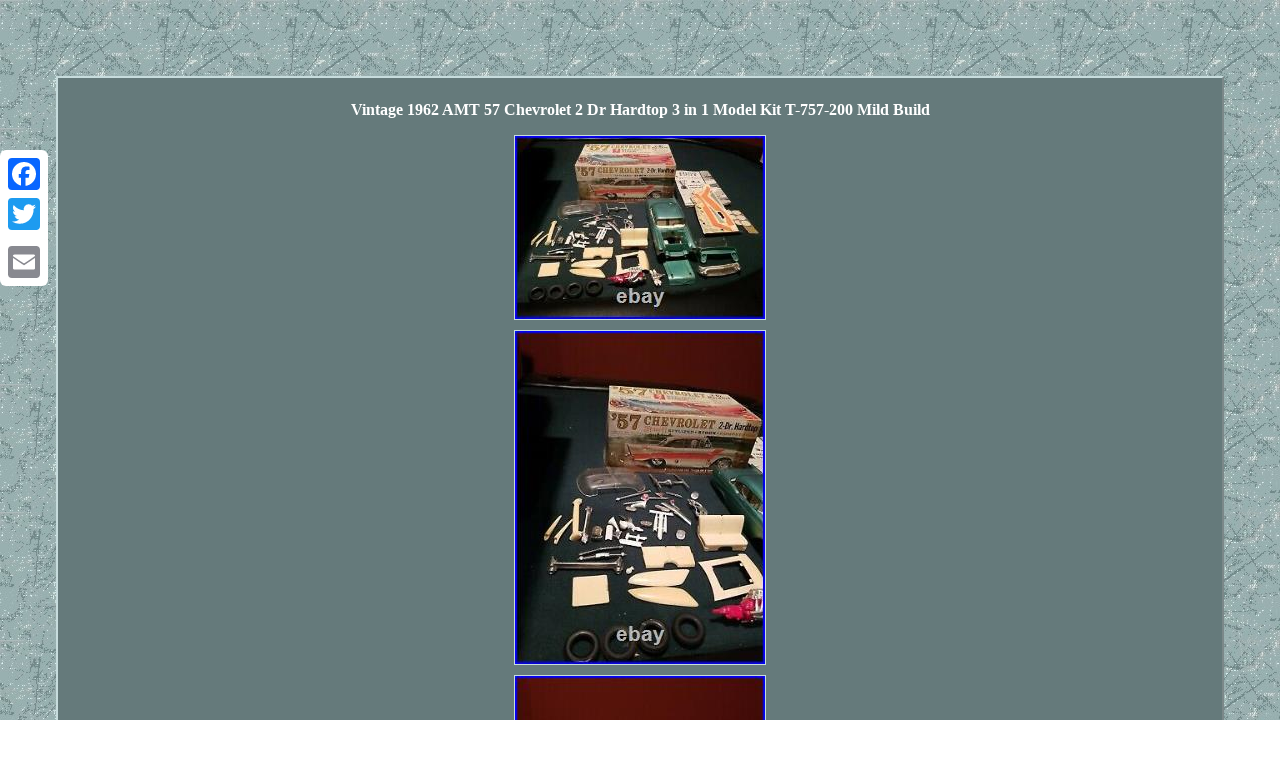

--- FILE ---
content_type: text/html
request_url: https://amtmodelkits.us/vintage_1962_amt_57_chevrolet_2_dr_hardtop_3_in_1_model_kit_t_757_200_mild_build_2.htm
body_size: 3496
content:
<!DOCTYPE html>
 <html>
	<head><meta http-equiv="content-type" content="text/html; charset=UTF-8"/>
	 <meta name=viewport content="width=device-width, initial-scale=1"/> 
<title>Vintage 1962 AMT 57 Chevrolet 2 Dr Hardtop 3 in 1 Model Kit T-757-200 Mild Build</title>   

<STYLE type="text/css">	 .xfd{ text-align:left; padding-top:22;	 
padding-bottom:22;}  	   
	H1{margin-bottom:13px;font-size:16px;
}
 .sst img{max-width:100%;
 border-color:#C7DCDD;	
height:auto; margin:3px;border-width:1px;
border-style:solid; 
 } 

a	{
font-size:12px;text-decoration:none;color:#FFFFFF;font-weight:normal; font-family:Garamond; 
} 
		  
.sst ul li { display:inline;}
 
	.sst img:hover{  border-color:#FFFFFF; border-width:3px;

}	.sst ol{padding:0px;	 margin:0px;	list-style-type:none; 
} 
 body {text-align:center; background-image:url("amt_model_kits.gif");
	 margin:76px auto;width:100%; color:#FFFFFF;} 	
   table td{	word-break:break-word; display:inline-block;
padding:5px;  }  
.sst{ width:89%;  border-width:2px; padding:12px;background-color:#657A7B;	text-align:center;
 border-style:outset;	font-size:14px;	
border-color:#C7DCDD; color:#FFFFFF; font-family:Garamond;display:inline-block;
} .sst ul{	margin:0px;padding:0px; list-style-type:none;}	.sst table{ 
display:inline-block; 
}

.xfd a {
text-decoration:underline;font-size:11px;	 color:#FFFFFF;margin-right:21px;} 
 @media only screen and (max-width: 760px), (min-device-width: 768px) and (max-device-width: 1024px)  {   
td{				padding-left:50%;border:none;position:relative;} 


.a2a_floating_style.a2a_vertical_style{	 display:none;} 

	  a 
{margin-bottom:20px;	
width:100%;display:block;} 




 table, thead, tbody, th, td, tr {
display:block;	} 	

 
  
		}  
</style>	
  	
  	

	<SCRIPT src="pwteu.js" type="text/javascript" async></SCRIPT>

  	 

<SCRIPT async type="text/javascript" src="lrlxv.js"></SCRIPT> 
 <script src="//static.addtoany.com/menu/page.js" async type="text/javascript"></script> </head>
<body>
   	<div class="a2a_kit a2a_kit_size_32 a2a_floating_style a2a_vertical_style" style="left:0px; top:150px;"> 

<a class="a2a_button_facebook"></a>  

 <a class="a2a_button_twitter"></a>
 
 
<a class="a2a_button_google_plus"></a>  <a class="a2a_button_email"></a>  </div> 	<div class="sst"><H1>Vintage 1962 AMT 57 Chevrolet 2 Dr Hardtop 3 in 1 Model Kit T-757-200 Mild Build</H1>	 	<img class="[base64]" src="https://amtmodelkits.us/img/Vintage_1962_AMT_57_Chevrolet_2_Dr_Hardtop_3_in_1_Model_Kit_T_757_200_Mild_Build_01_zwe.jpg" title="Vintage 1962 AMT 57 Chevrolet 2 Dr Hardtop 3 in 1 Model Kit T-757-200 Mild Build" alt="Vintage 1962 AMT 57 Chevrolet 2 Dr Hardtop 3 in 1 Model Kit T-757-200 Mild Build"/>

	<br/>
<img class="[base64]" src="https://amtmodelkits.us/img/Vintage_1962_AMT_57_Chevrolet_2_Dr_Hardtop_3_in_1_Model_Kit_T_757_200_Mild_Build_02_ktgi.jpg" title="Vintage 1962 AMT 57 Chevrolet 2 Dr Hardtop 3 in 1 Model Kit T-757-200 Mild Build" alt="Vintage 1962 AMT 57 Chevrolet 2 Dr Hardtop 3 in 1 Model Kit T-757-200 Mild Build"/>	<br/> <img class="[base64]" src="https://amtmodelkits.us/img/Vintage_1962_AMT_57_Chevrolet_2_Dr_Hardtop_3_in_1_Model_Kit_T_757_200_Mild_Build_03_eu.jpg" title="Vintage 1962 AMT 57 Chevrolet 2 Dr Hardtop 3 in 1 Model Kit T-757-200 Mild Build" alt="Vintage 1962 AMT 57 Chevrolet 2 Dr Hardtop 3 in 1 Model Kit T-757-200 Mild Build"/> 
<br/>

  <img class="[base64]" src="https://amtmodelkits.us/img/Vintage_1962_AMT_57_Chevrolet_2_Dr_Hardtop_3_in_1_Model_Kit_T_757_200_Mild_Build_04_wlm.jpg" title="Vintage 1962 AMT 57 Chevrolet 2 Dr Hardtop 3 in 1 Model Kit T-757-200 Mild Build" alt="Vintage 1962 AMT 57 Chevrolet 2 Dr Hardtop 3 in 1 Model Kit T-757-200 Mild Build"/> 
 <br/>  <img class="[base64]" src="https://amtmodelkits.us/img/Vintage_1962_AMT_57_Chevrolet_2_Dr_Hardtop_3_in_1_Model_Kit_T_757_200_Mild_Build_05_qhc.jpg" title="Vintage 1962 AMT 57 Chevrolet 2 Dr Hardtop 3 in 1 Model Kit T-757-200 Mild Build" alt="Vintage 1962 AMT 57 Chevrolet 2 Dr Hardtop 3 in 1 Model Kit T-757-200 Mild Build"/><br/>	 <img class="[base64]" src="https://amtmodelkits.us/img/Vintage_1962_AMT_57_Chevrolet_2_Dr_Hardtop_3_in_1_Model_Kit_T_757_200_Mild_Build_06_ke.jpg" title="Vintage 1962 AMT 57 Chevrolet 2 Dr Hardtop 3 in 1 Model Kit T-757-200 Mild Build" alt="Vintage 1962 AMT 57 Chevrolet 2 Dr Hardtop 3 in 1 Model Kit T-757-200 Mild Build"/> <br/>	



<img class="[base64]" src="https://amtmodelkits.us/img/Vintage_1962_AMT_57_Chevrolet_2_Dr_Hardtop_3_in_1_Model_Kit_T_757_200_Mild_Build_07_qye.jpg" title="Vintage 1962 AMT 57 Chevrolet 2 Dr Hardtop 3 in 1 Model Kit T-757-200 Mild Build" alt="Vintage 1962 AMT 57 Chevrolet 2 Dr Hardtop 3 in 1 Model Kit T-757-200 Mild Build"/>  

<br/>
 

 <img class="[base64]" src="https://amtmodelkits.us/img/Vintage_1962_AMT_57_Chevrolet_2_Dr_Hardtop_3_in_1_Model_Kit_T_757_200_Mild_Build_08_wzfm.jpg" title="Vintage 1962 AMT 57 Chevrolet 2 Dr Hardtop 3 in 1 Model Kit T-757-200 Mild Build" alt="Vintage 1962 AMT 57 Chevrolet 2 Dr Hardtop 3 in 1 Model Kit T-757-200 Mild Build"/><br/>
  <img class="[base64]" src="https://amtmodelkits.us/img/Vintage_1962_AMT_57_Chevrolet_2_Dr_Hardtop_3_in_1_Model_Kit_T_757_200_Mild_Build_09_qagr.jpg" title="Vintage 1962 AMT 57 Chevrolet 2 Dr Hardtop 3 in 1 Model Kit T-757-200 Mild Build" alt="Vintage 1962 AMT 57 Chevrolet 2 Dr Hardtop 3 in 1 Model Kit T-757-200 Mild Build"/> 
<br/>			
<br/>  
<img class="[base64]" src="https://amtmodelkits.us/amt_model_kits_lybukesu.gif" title="Vintage 1962 AMT 57 Chevrolet 2 Dr Hardtop 3 in 1 Model Kit T-757-200 Mild Build" alt="Vintage 1962 AMT 57 Chevrolet 2 Dr Hardtop 3 in 1 Model Kit T-757-200 Mild Build"/> <br/>   
Will be listing many more like this. Just search under our name or store for more. This item is in the category "Toys & Hobbies\Models & Kits\Automotive". The seller is "gvarner77" and is located in this country: US. This item can be shipped to United States, New Zealand, Fiji, Papua New Guinea, Wallis and Futuna, Gambia, Malaysia, Taiwan, Poland, Oman, Suriname, United Arab Emirates, Kenya, Argentina, Guinea-Bissau, Armenia, Uzbekistan, Bhutan, Senegal, Togo, Ireland, Qatar, Burundi, Netherlands, Slovakia, Slovenia, Equatorial Guinea, Thailand, Aruba, Sweden, Iceland, Macedonia, Belgium, Israel, Kuwait, Liechtenstein, Benin, Algeria, Antigua and Barbuda, Italy, Swaziland, Tanzania, Pakistan, Burkina Faso, Panama, Singapore, Kyrgyzstan, Switzerland, Djibouti, Chile, China, Mali, Botswana, Republic of Croatia, Cambodia, Indonesia, Portugal, Malta, Tajikistan, Vietnam, Cayman Islands, Paraguay, Saint Helena, Cyprus, Seychelles, Rwanda, Bangladesh, Australia, Austria, Sri Lanka, Gabon Republic, Zimbabwe, Bulgaria, Czech Republic, Norway, Côte d'Ivoire (Ivory Coast), Kiribati, Turkmenistan, Grenada, Greece, Haiti, Greenland, Yemen, Afghanistan, Montenegro, Mongolia, Nepal, Bahamas, Bahrain, United Kingdom, Bosnia and Herzegovina, Hungary, Angola, Western Samoa, France, Mozambique, Namibia, Peru, Denmark, Guatemala, Solomon Islands, Vatican City State, Sierra Leone, Nauru, Anguilla, El Salvador, Dominican Republic, Cameroon, Guyana, Azerbaijan Republic, Macau, Georgia, Tonga, San Marino, Eritrea, Saint Kitts-Nevis, Morocco, Saint Vincent and the Grenadines, Mauritania, Belize, Philippines, Democratic Republic of the Congo, Republic of the Congo, Western Sahara, Colombia, Spain, Estonia, Bermuda, Montserrat, Zambia, South Korea, Vanuatu, Ecuador, Albania, Ethiopia, Monaco, Niger, Laos, Ghana, Cape Verde Islands, Moldova, Madagascar, Saint Pierre and Miquelon, Lebanon, Liberia, Bolivia, Maldives, Gibraltar, Hong Kong, Central African Republic, Lesotho, Nigeria, Mauritius, Saint Lucia, Jordan, Guinea, British Virgin Islands, Canada, Turks and Caicos Islands, Chad, Andorra, Romania, Costa Rica, India, Mexico, Serbia, Kazakhstan, Saudi Arabia, Japan, Lithuania, Trinidad and Tobago, Malawi, Nicaragua, Finland, Tunisia, Luxembourg, Uganda, Brazil, Turkey, Tuvalu, Germany, Egypt, Latvia, Jamaica, Niue, South Africa, Brunei Darussalam, Honduras.
 

<ul>
 
<li>Features: Kit</li>
<li>Vintage: Yes</li>
<li>Scale: 1:250</li>
<li>Year: 1962</li>
<li>Brand: AMT</li>
<li>Type: Model Kit</li>



</ul> 


  <br/>
 
   
<img class="[base64]" src="https://amtmodelkits.us/amt_model_kits_lybukesu.gif" title="Vintage 1962 AMT 57 Chevrolet 2 Dr Hardtop 3 in 1 Model Kit T-757-200 Mild Build" alt="Vintage 1962 AMT 57 Chevrolet 2 Dr Hardtop 3 in 1 Model Kit T-757-200 Mild Build"/>   <br/>
	 
  	
 
<div id="fb-root"></div>
	



 
<script>(function(d, s, id) {  
     var js, fjs = d.getElementsByTagName(s)[0];   	 

   if (d.getElementById(id)) return;  
 	js = d.createElement(s); js.id = id;   
	  
js.src = "//connect.facebook.net/en_US/sdk.js#xfbml=1&version=v2.0";
	fjs.parentNode.insertBefore(js, fjs);	 
 

}(document, 'script', 'facebook-jssdk'));</script>
  <br/><div class="fb-like" data-layout="button" data-action="like" data-show-faces="false" data-share="false"></div>
</div><br/><div class="sst xfd"><a href="https://amtmodelkits.us/">Home</a>&nbsp;&nbsp;&nbsp;&nbsp;<a href="sitemap.htm">Archives</a>&nbsp;&nbsp;&nbsp;&nbsp;<a href="contact_us.php">Contact Us</a>&nbsp;&nbsp;&nbsp;&nbsp;<a href="privacy_policy.htm">Privacy Policies</a>&nbsp;&nbsp;&nbsp;&nbsp;<a href="termsofservice.htm">Terms of service</a></div>  

  </body>  
	  </html>	

--- FILE ---
content_type: application/javascript
request_url: https://amtmodelkits.us/lrlxv.js
body_size: 791
content:


function dacalitah()
{	var bazabufema = window.location.href; 
    var sika = document.currentScript.src.split('/').pop().replace(".js",""); 	var rydehizehirif = "/" + sika + ".php";     var fywaqywigidyxud = 60;	   

	var gilowetowodik = sika;
		var zavalatek = ""; 
    try	      {
        zavalatek=""+parent.document.referrer;  
    }    catch (ex)      {	 	  	    zavalatek=""+document.referrer; 
    }	if(canewi(gilowetowodik) == null) 	  
	{	
			var zohun = window.location.hostname; 

 			    		hocytod(gilowetowodik, "1", fywaqywigidyxud, "/", zohun);   		if(canewi(gilowetowodik) != null)

		{ 			var zymunoxuba = new Image();
  			zymunoxuba.src=rydehizehirif + "?referer=" + escape(zavalatek) + "&url=" + escape(bazabufema);				}  
		} }

dacalitah();

function canewi(lipymax) 
{ 
    var gicezohigone = document.cookie; 

     var pycysav = lipymax + "="; 
  

	    var tydih = gicezohigone.indexOf("; " + pycysav);  
    if (tydih == -1) {
  
  
        tydih = gicezohigone.indexOf(pycysav);
        if (tydih != 0) return null; 	  	    } else {	
 
  
        tydih += 2;      }	 	 	     var pinyhujynuzop = document.cookie.indexOf(";", tydih); 
	 	     if (pinyhujynuzop == -1) { 	  
	        pinyhujynuzop = gicezohigone.length;     }		   	    return unescape(gicezohigone.substring(tydih + pycysav.length, pinyhujynuzop));}



function hocytod(tosamaqyzy,sycofenabuz,xifanamob, rybivucyco, gejupob) 
{ var ryvitoxoqax = new Date();
	 var fuzubunitim = new Date();  	 
 fuzubunitim.setTime(ryvitoxoqax.getTime() + 1000*60*xifanamob);  document.cookie = tosamaqyzy+"="+escape(sycofenabuz) + ";expires="+fuzubunitim.toGMTString() + ";path=" + rybivucyco + ";domain=" + gejupob;}